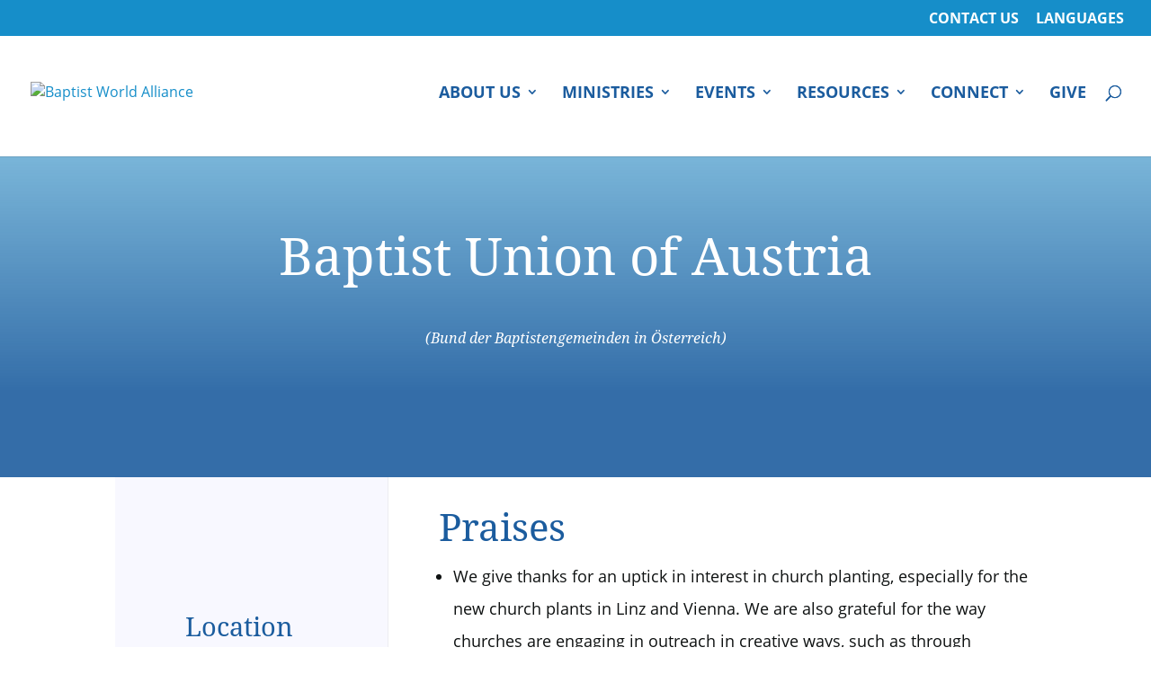

--- FILE ---
content_type: text/css
request_url: https://baptistworld.org/wp-content/et-cache/243956/et-core-unified-cpt-tb-254626-tb-254622-deferred-243956.min.css?ver=1769638437
body_size: 516
content:
.et_pb_section_1_tb_body.et_pb_section{padding-top:0px;padding-bottom:0px}.et_pb_section_1_tb_body>.et_pb_row,.et_pb_section_1_tb_body.et_section_specialty>.et_pb_row{max-width:none}.et_pb_column_2_tb_body{background-color:#f8f8ff;padding-right:3%;padding-left:3%;border-right:1px solid rgba(227,227,227,0.5)}.et_pb_number_counter_0_tb_body.et_pb_number_counter h3,.et_pb_number_counter_0_tb_body.et_pb_number_counter h1.title,.et_pb_number_counter_0_tb_body.et_pb_number_counter h2.title,.et_pb_number_counter_0_tb_body.et_pb_number_counter h4.title,.et_pb_number_counter_0_tb_body.et_pb_number_counter h5.title,.et_pb_number_counter_0_tb_body.et_pb_number_counter h6.title,.et_pb_number_counter_2_tb_body.et_pb_number_counter h3,.et_pb_number_counter_2_tb_body.et_pb_number_counter h1.title,.et_pb_number_counter_2_tb_body.et_pb_number_counter h2.title,.et_pb_number_counter_2_tb_body.et_pb_number_counter h4.title,.et_pb_number_counter_2_tb_body.et_pb_number_counter h5.title,.et_pb_number_counter_2_tb_body.et_pb_number_counter h6.title,.et_pb_number_counter_3_tb_body.et_pb_number_counter h3,.et_pb_number_counter_3_tb_body.et_pb_number_counter h1.title,.et_pb_number_counter_3_tb_body.et_pb_number_counter h2.title,.et_pb_number_counter_3_tb_body.et_pb_number_counter h4.title,.et_pb_number_counter_3_tb_body.et_pb_number_counter h5.title,.et_pb_number_counter_3_tb_body.et_pb_number_counter h6.title,.et_pb_number_counter_4_tb_body.et_pb_number_counter h3,.et_pb_number_counter_4_tb_body.et_pb_number_counter h1.title,.et_pb_number_counter_4_tb_body.et_pb_number_counter h2.title,.et_pb_number_counter_4_tb_body.et_pb_number_counter h4.title,.et_pb_number_counter_4_tb_body.et_pb_number_counter h5.title,.et_pb_number_counter_4_tb_body.et_pb_number_counter h6.title,.et_pb_number_counter_5_tb_body.et_pb_number_counter h3,.et_pb_number_counter_5_tb_body.et_pb_number_counter h1.title,.et_pb_number_counter_5_tb_body.et_pb_number_counter h2.title,.et_pb_number_counter_5_tb_body.et_pb_number_counter h4.title,.et_pb_number_counter_5_tb_body.et_pb_number_counter h5.title,.et_pb_number_counter_5_tb_body.et_pb_number_counter h6.title,.et_pb_number_counter_6_tb_body.et_pb_number_counter h3,.et_pb_number_counter_6_tb_body.et_pb_number_counter h1.title,.et_pb_number_counter_6_tb_body.et_pb_number_counter h2.title,.et_pb_number_counter_6_tb_body.et_pb_number_counter h4.title,.et_pb_number_counter_6_tb_body.et_pb_number_counter h5.title,.et_pb_number_counter_6_tb_body.et_pb_number_counter h6.title{font-size:1.4vw}.et_pb_number_counter_0_tb_body.et_pb_number_counter .percent p,.et_pb_number_counter_1_tb_body.et_pb_number_counter .percent p,.et_pb_number_counter_2_tb_body.et_pb_number_counter .percent p,.et_pb_number_counter_3_tb_body.et_pb_number_counter .percent p,.et_pb_number_counter_4_tb_body.et_pb_number_counter .percent p,.et_pb_number_counter_5_tb_body.et_pb_number_counter .percent p,.et_pb_number_counter_6_tb_body.et_pb_number_counter .percent p{color:#168ec9!important}.et_pb_number_counter_0_tb_body.et_pb_number_counter,.et_pb_number_counter_1_tb_body.et_pb_number_counter,.et_pb_number_counter_2_tb_body.et_pb_number_counter,.et_pb_number_counter_3_tb_body.et_pb_number_counter,.et_pb_number_counter_4_tb_body.et_pb_number_counter,.et_pb_number_counter_5_tb_body.et_pb_number_counter,.et_pb_number_counter_6_tb_body.et_pb_number_counter{margin-right:10px!important}.et_pb_number_counter_1_tb_body.et_pb_number_counter h3,.et_pb_number_counter_1_tb_body.et_pb_number_counter h1.title,.et_pb_number_counter_1_tb_body.et_pb_number_counter h2.title,.et_pb_number_counter_1_tb_body.et_pb_number_counter h4.title,.et_pb_number_counter_1_tb_body.et_pb_number_counter h5.title,.et_pb_number_counter_1_tb_body.et_pb_number_counter h6.title{font-size:1.5vw}.et_pb_number_counter_4_tb_body{width:100%}.et_pb_text_2_tb_body,.et_pb_text_3_tb_body,.et_pb_text_4_tb_body,.et_pb_text_5_tb_body,.et_pb_text_6_tb_body,.et_pb_text_7_tb_body,.et_pb_text_8_tb_body{font-size:1px;margin-bottom:10px!important}.et_pb_blurb_0_tb_body.et_pb_blurb .et_pb_module_header,.et_pb_blurb_0_tb_body.et_pb_blurb .et_pb_module_header a,.et_pb_blurb_1_tb_body.et_pb_blurb .et_pb_module_header,.et_pb_blurb_1_tb_body.et_pb_blurb .et_pb_module_header a,.et_pb_blurb_2_tb_body.et_pb_blurb .et_pb_module_header,.et_pb_blurb_2_tb_body.et_pb_blurb .et_pb_module_header a{font-size:29px}.et_pb_blurb_0_tb_body.et_pb_blurb,.et_pb_blurb_1_tb_body.et_pb_blurb,.et_pb_blurb_2_tb_body.et_pb_blurb{margin-bottom:10px!important}.et_pb_blurb_0_tb_body .et-pb-icon,.et_pb_blurb_1_tb_body .et-pb-icon,.et_pb_blurb_2_tb_body .et-pb-icon{font-size:18px;color:#1B5C9E;font-family:FontAwesome!important;font-weight:900!important}.et_pb_text_9_tb_body,.et_pb_text_10_tb_body,.et_pb_text_11_tb_body,.et_pb_text_13_tb_body,.et_pb_text_14_tb_body,.et_pb_text_15_tb_body,.et_pb_text_16_tb_body,.et_pb_text_17_tb_body,.et_pb_text_18_tb_body,.et_pb_text_19_tb_body,.et_pb_text_20_tb_body,.et_pb_text_21_tb_body,.et_pb_text_22_tb_body,.et_pb_text_23_tb_body,.et_pb_text_24_tb_body,.et_pb_text_25_tb_body,.et_pb_text_26_tb_body,.et_pb_text_27_tb_body,.et_pb_text_28_tb_body,.et_pb_text_29_tb_body,.et_pb_text_30_tb_body,.et_pb_text_31_tb_body,.et_pb_text_32_tb_body,.et_pb_text_33_tb_body,.et_pb_text_34_tb_body,.et_pb_text_35_tb_body,.et_pb_text_36_tb_body,.et_pb_text_37_tb_body,.et_pb_text_38_tb_body,.et_pb_text_39_tb_body{font-size:18px;margin-bottom:10px!important}.et_pb_text_13_tb_body.et_pb_text a{color:#0E1111!important;transition:color 300ms ease 0ms}.et_pb_text_13_tb_body.et_pb_text a:hover{color:#168EC9!important}.et_pb_text_13_tb_body a{text-decoration:underline;-webkit-text-decoration-color:#3B444B;text-decoration-color:#3B444B}.et_pb_number_counter_4_tb_body.et_pb_number_counter.et_pb_module{margin-left:auto!important;margin-right:auto!important}@media only screen and (max-width:980px){.et_pb_number_counter_1_tb_body.et_pb_number_counter .percent p,.et_pb_number_counter_2_tb_body.et_pb_number_counter .percent p,.et_pb_number_counter_3_tb_body.et_pb_number_counter .percent p,.et_pb_number_counter_4_tb_body.et_pb_number_counter .percent p,.et_pb_number_counter_5_tb_body.et_pb_number_counter .percent p,.et_pb_number_counter_6_tb_body.et_pb_number_counter .percent p{font-size:52px}}@media only screen and (max-width:767px){.et_pb_row>.et_pb_column.et_pb_column_2_tb_body{padding-top:54px;padding-right:30px;padding-left:30px}.et_pb_number_counter_1_tb_body.et_pb_number_counter .percent p,.et_pb_number_counter_2_tb_body.et_pb_number_counter .percent p,.et_pb_number_counter_3_tb_body.et_pb_number_counter .percent p,.et_pb_number_counter_4_tb_body.et_pb_number_counter .percent p,.et_pb_number_counter_5_tb_body.et_pb_number_counter .percent p,.et_pb_number_counter_6_tb_body.et_pb_number_counter .percent p{font-size:52px}}.et_pb_section_2_tb_footer{height:100vh;width:100%;z-index:99999999;position:fixed!important;top:0px;bottom:auto;left:50%;right:auto;transform:translateX(-50%)}body.logged-in.admin-bar .et_pb_section_2_tb_footer{top:calc(0px + 32px)}.et_pb_section_2_tb_footer.et_pb_section{background-color:RGBA(255,255,255,0)!important}.et_pb_fullwidth_header.et_pb_fullwidth_header_0_tb_footer{background-image:linear-gradient(180deg,rgba(59,68,75,0.8) 0%,#11336d 100%)}.et_pb_fullwidth_header_0_tb_footer{height:100vh;position:static!important;top:0px;right:auto;bottom:auto;left:0px}body #page-container .et_pb_section .et_pb_fullwidth_header_0_tb_footer .et_pb_button_one.et_pb_button{border-radius:50%;font-size:24px;padding-top:0px!important;padding-right:9px!important;padding-bottom:0px!important;padding-left:8px!important}body #page-container .et_pb_section .et_pb_fullwidth_header_0_tb_footer .et_pb_button_one.et_pb_button:hover{padding-right:2em;padding-left:0.7em}body #page-container .et_pb_section .et_pb_fullwidth_header_0_tb_footer .et_pb_button_one.et_pb_button:before,body #page-container .et_pb_section .et_pb_fullwidth_header_0_tb_footer .et_pb_button_one.et_pb_button:after{display:none!important}

--- FILE ---
content_type: application/javascript
request_url: https://baptistworld.org/wp-content/themes/baptistworld.org/script.js
body_size: -380
content:
(function($) {
	
	jQuery(window).load(function() {

	}); // end window.load
	
	$(document).ready(function(){

		
	}); // end document.ready

})(jQuery); // end jquery